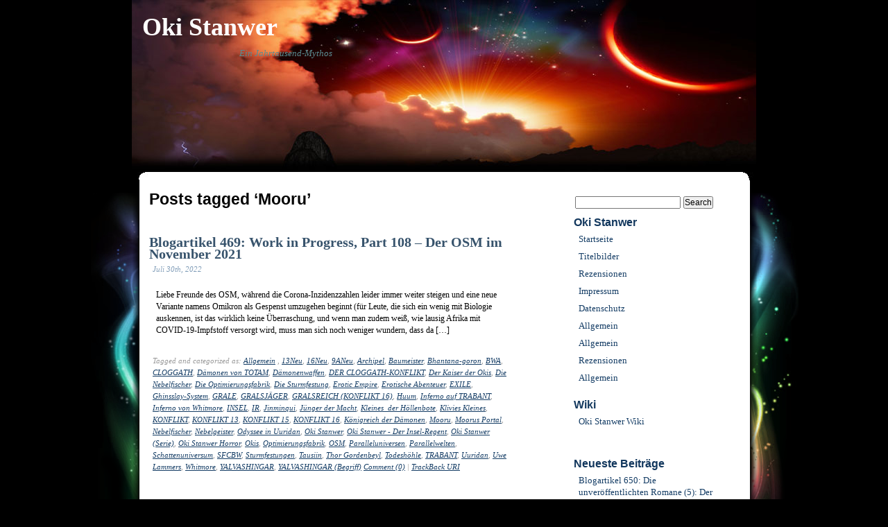

--- FILE ---
content_type: text/html; charset=UTF-8
request_url: https://www.oki-stanwer.de/tag/mooru/
body_size: 9897
content:
<!DOCTYPE html PUBLIC "-//W3C//DTD XHTML 1.0 Transitional//EN" "http://www.w3.org/TR/xhtml1/DTD/xhtml1-transitional.dtd">
<html xmlns="http://www.w3.org/1999/xhtml" lang="de">
<head profile="http://gmpg.org/xfn/11">
<meta http-equiv="Content-Type" content="text/html; charset=UTF-8" />
<title>Oki Stanwer  &minus; Mooru</title>
<meta name="description" content="Ein Jahrtausend-Mythos" />

<!-- It would be a good idea to fill these in! -->
<meta name="keywords" content="" />

<meta name="DC.title" content="Oki Stanwer  &minus; Mooru" />
<meta name="generator" content="WordPress 6.8.3" /> <!-- leave this for stats -->
<link rel="stylesheet" href="https://www.oki-stanwer.de/wp-content/themes/translucent-dream/style.css" type="text/css" media="screen" />
<link rel="alternate" type="application/rss+xml" title="RSS" href="https://www.oki-stanwer.de/feed/rdf/" />
<link rel="alternate" type="application/rss+xml" title="RSS 2.0" href="https://www.oki-stanwer.de/feed/" />
<link rel="alternate" type="text/xml" title="RSS .92" href="https://www.oki-stanwer.de/feed/rss/" />
<link rel="alternate" type="application/atom+xml" title="Atom 0.3" href="https://www.oki-stanwer.de/feed/atom/" />
<link rel="pingback" href="https://www.oki-stanwer.de/xmlrpc.php" />
	<link rel='archives' title='Januar 2026' href='https://www.oki-stanwer.de/2026/01/' />
	<link rel='archives' title='Dezember 2025' href='https://www.oki-stanwer.de/2025/12/' />
	<link rel='archives' title='November 2025' href='https://www.oki-stanwer.de/2025/11/' />
	<link rel='archives' title='Oktober 2025' href='https://www.oki-stanwer.de/2025/10/' />
	<link rel='archives' title='September 2025' href='https://www.oki-stanwer.de/2025/09/' />
	<link rel='archives' title='August 2025' href='https://www.oki-stanwer.de/2025/08/' />
	<link rel='archives' title='Juli 2025' href='https://www.oki-stanwer.de/2025/07/' />
	<link rel='archives' title='Juni 2025' href='https://www.oki-stanwer.de/2025/06/' />
	<link rel='archives' title='Mai 2025' href='https://www.oki-stanwer.de/2025/05/' />
	<link rel='archives' title='April 2025' href='https://www.oki-stanwer.de/2025/04/' />
	<link rel='archives' title='März 2025' href='https://www.oki-stanwer.de/2025/03/' />
	<link rel='archives' title='Februar 2025' href='https://www.oki-stanwer.de/2025/02/' />
	<link rel='archives' title='Januar 2025' href='https://www.oki-stanwer.de/2025/01/' />
	<link rel='archives' title='Dezember 2024' href='https://www.oki-stanwer.de/2024/12/' />
	<link rel='archives' title='November 2024' href='https://www.oki-stanwer.de/2024/11/' />
	<link rel='archives' title='Oktober 2024' href='https://www.oki-stanwer.de/2024/10/' />
	<link rel='archives' title='September 2024' href='https://www.oki-stanwer.de/2024/09/' />
	<link rel='archives' title='August 2024' href='https://www.oki-stanwer.de/2024/08/' />
	<link rel='archives' title='Juli 2024' href='https://www.oki-stanwer.de/2024/07/' />
	<link rel='archives' title='Juni 2024' href='https://www.oki-stanwer.de/2024/06/' />
	<link rel='archives' title='Mai 2024' href='https://www.oki-stanwer.de/2024/05/' />
	<link rel='archives' title='April 2024' href='https://www.oki-stanwer.de/2024/04/' />
	<link rel='archives' title='März 2024' href='https://www.oki-stanwer.de/2024/03/' />
	<link rel='archives' title='Februar 2024' href='https://www.oki-stanwer.de/2024/02/' />
	<link rel='archives' title='Januar 2024' href='https://www.oki-stanwer.de/2024/01/' />
	<link rel='archives' title='Dezember 2023' href='https://www.oki-stanwer.de/2023/12/' />
	<link rel='archives' title='November 2023' href='https://www.oki-stanwer.de/2023/11/' />
	<link rel='archives' title='Oktober 2023' href='https://www.oki-stanwer.de/2023/10/' />
	<link rel='archives' title='September 2023' href='https://www.oki-stanwer.de/2023/09/' />
	<link rel='archives' title='August 2023' href='https://www.oki-stanwer.de/2023/08/' />
	<link rel='archives' title='Juli 2023' href='https://www.oki-stanwer.de/2023/07/' />
	<link rel='archives' title='Juni 2023' href='https://www.oki-stanwer.de/2023/06/' />
	<link rel='archives' title='Mai 2023' href='https://www.oki-stanwer.de/2023/05/' />
	<link rel='archives' title='April 2023' href='https://www.oki-stanwer.de/2023/04/' />
	<link rel='archives' title='März 2023' href='https://www.oki-stanwer.de/2023/03/' />
	<link rel='archives' title='Februar 2023' href='https://www.oki-stanwer.de/2023/02/' />
	<link rel='archives' title='Januar 2023' href='https://www.oki-stanwer.de/2023/01/' />
	<link rel='archives' title='Dezember 2022' href='https://www.oki-stanwer.de/2022/12/' />
	<link rel='archives' title='November 2022' href='https://www.oki-stanwer.de/2022/11/' />
	<link rel='archives' title='Oktober 2022' href='https://www.oki-stanwer.de/2022/10/' />
	<link rel='archives' title='September 2022' href='https://www.oki-stanwer.de/2022/09/' />
	<link rel='archives' title='August 2022' href='https://www.oki-stanwer.de/2022/08/' />
	<link rel='archives' title='Juli 2022' href='https://www.oki-stanwer.de/2022/07/' />
	<link rel='archives' title='Juni 2022' href='https://www.oki-stanwer.de/2022/06/' />
	<link rel='archives' title='Mai 2022' href='https://www.oki-stanwer.de/2022/05/' />
	<link rel='archives' title='April 2022' href='https://www.oki-stanwer.de/2022/04/' />
	<link rel='archives' title='März 2022' href='https://www.oki-stanwer.de/2022/03/' />
	<link rel='archives' title='Februar 2022' href='https://www.oki-stanwer.de/2022/02/' />
	<link rel='archives' title='Januar 2022' href='https://www.oki-stanwer.de/2022/01/' />
	<link rel='archives' title='Dezember 2021' href='https://www.oki-stanwer.de/2021/12/' />
	<link rel='archives' title='November 2021' href='https://www.oki-stanwer.de/2021/11/' />
	<link rel='archives' title='Oktober 2021' href='https://www.oki-stanwer.de/2021/10/' />
	<link rel='archives' title='September 2021' href='https://www.oki-stanwer.de/2021/09/' />
	<link rel='archives' title='Mai 2021' href='https://www.oki-stanwer.de/2021/05/' />
	<link rel='archives' title='April 2021' href='https://www.oki-stanwer.de/2021/04/' />
	<link rel='archives' title='März 2021' href='https://www.oki-stanwer.de/2021/03/' />
	<link rel='archives' title='Februar 2021' href='https://www.oki-stanwer.de/2021/02/' />
	<link rel='archives' title='Januar 2021' href='https://www.oki-stanwer.de/2021/01/' />
	<link rel='archives' title='Dezember 2020' href='https://www.oki-stanwer.de/2020/12/' />
	<link rel='archives' title='November 2020' href='https://www.oki-stanwer.de/2020/11/' />
	<link rel='archives' title='Oktober 2020' href='https://www.oki-stanwer.de/2020/10/' />
	<link rel='archives' title='September 2020' href='https://www.oki-stanwer.de/2020/09/' />
	<link rel='archives' title='August 2020' href='https://www.oki-stanwer.de/2020/08/' />
	<link rel='archives' title='Juli 2020' href='https://www.oki-stanwer.de/2020/07/' />
	<link rel='archives' title='Juni 2020' href='https://www.oki-stanwer.de/2020/06/' />
	<link rel='archives' title='Mai 2020' href='https://www.oki-stanwer.de/2020/05/' />
	<link rel='archives' title='April 2020' href='https://www.oki-stanwer.de/2020/04/' />
	<link rel='archives' title='März 2020' href='https://www.oki-stanwer.de/2020/03/' />
	<link rel='archives' title='Februar 2020' href='https://www.oki-stanwer.de/2020/02/' />
	<link rel='archives' title='Januar 2020' href='https://www.oki-stanwer.de/2020/01/' />
	<link rel='archives' title='Dezember 2019' href='https://www.oki-stanwer.de/2019/12/' />
	<link rel='archives' title='November 2019' href='https://www.oki-stanwer.de/2019/11/' />
	<link rel='archives' title='Oktober 2019' href='https://www.oki-stanwer.de/2019/10/' />
	<link rel='archives' title='September 2019' href='https://www.oki-stanwer.de/2019/09/' />
	<link rel='archives' title='August 2019' href='https://www.oki-stanwer.de/2019/08/' />
	<link rel='archives' title='Juli 2019' href='https://www.oki-stanwer.de/2019/07/' />
	<link rel='archives' title='Juni 2019' href='https://www.oki-stanwer.de/2019/06/' />
	<link rel='archives' title='Mai 2019' href='https://www.oki-stanwer.de/2019/05/' />
	<link rel='archives' title='April 2019' href='https://www.oki-stanwer.de/2019/04/' />
	<link rel='archives' title='März 2019' href='https://www.oki-stanwer.de/2019/03/' />
	<link rel='archives' title='Februar 2019' href='https://www.oki-stanwer.de/2019/02/' />
	<link rel='archives' title='Januar 2019' href='https://www.oki-stanwer.de/2019/01/' />
	<link rel='archives' title='Dezember 2018' href='https://www.oki-stanwer.de/2018/12/' />
	<link rel='archives' title='November 2018' href='https://www.oki-stanwer.de/2018/11/' />
	<link rel='archives' title='Oktober 2018' href='https://www.oki-stanwer.de/2018/10/' />
	<link rel='archives' title='September 2018' href='https://www.oki-stanwer.de/2018/09/' />
	<link rel='archives' title='August 2018' href='https://www.oki-stanwer.de/2018/08/' />
	<link rel='archives' title='Juli 2018' href='https://www.oki-stanwer.de/2018/07/' />
	<link rel='archives' title='Juni 2018' href='https://www.oki-stanwer.de/2018/06/' />
	<link rel='archives' title='Mai 2018' href='https://www.oki-stanwer.de/2018/05/' />
	<link rel='archives' title='April 2018' href='https://www.oki-stanwer.de/2018/04/' />
	<link rel='archives' title='März 2018' href='https://www.oki-stanwer.de/2018/03/' />
	<link rel='archives' title='Februar 2018' href='https://www.oki-stanwer.de/2018/02/' />
	<link rel='archives' title='Januar 2018' href='https://www.oki-stanwer.de/2018/01/' />
	<link rel='archives' title='Dezember 2017' href='https://www.oki-stanwer.de/2017/12/' />
	<link rel='archives' title='November 2017' href='https://www.oki-stanwer.de/2017/11/' />
	<link rel='archives' title='Oktober 2017' href='https://www.oki-stanwer.de/2017/10/' />
	<link rel='archives' title='September 2017' href='https://www.oki-stanwer.de/2017/09/' />
	<link rel='archives' title='August 2017' href='https://www.oki-stanwer.de/2017/08/' />
	<link rel='archives' title='Juli 2017' href='https://www.oki-stanwer.de/2017/07/' />
	<link rel='archives' title='Juni 2017' href='https://www.oki-stanwer.de/2017/06/' />
	<link rel='archives' title='Mai 2017' href='https://www.oki-stanwer.de/2017/05/' />
	<link rel='archives' title='April 2017' href='https://www.oki-stanwer.de/2017/04/' />
	<link rel='archives' title='März 2017' href='https://www.oki-stanwer.de/2017/03/' />
	<link rel='archives' title='Februar 2017' href='https://www.oki-stanwer.de/2017/02/' />
	<link rel='archives' title='Januar 2017' href='https://www.oki-stanwer.de/2017/01/' />
	<link rel='archives' title='Dezember 2016' href='https://www.oki-stanwer.de/2016/12/' />
	<link rel='archives' title='November 2016' href='https://www.oki-stanwer.de/2016/11/' />
	<link rel='archives' title='Oktober 2016' href='https://www.oki-stanwer.de/2016/10/' />
	<link rel='archives' title='September 2016' href='https://www.oki-stanwer.de/2016/09/' />
	<link rel='archives' title='August 2016' href='https://www.oki-stanwer.de/2016/08/' />
	<link rel='archives' title='Juli 2016' href='https://www.oki-stanwer.de/2016/07/' />
	<link rel='archives' title='Juni 2016' href='https://www.oki-stanwer.de/2016/06/' />
	<link rel='archives' title='Mai 2016' href='https://www.oki-stanwer.de/2016/05/' />
	<link rel='archives' title='April 2016' href='https://www.oki-stanwer.de/2016/04/' />
	<link rel='archives' title='März 2016' href='https://www.oki-stanwer.de/2016/03/' />
	<link rel='archives' title='Februar 2016' href='https://www.oki-stanwer.de/2016/02/' />
	<link rel='archives' title='Januar 2016' href='https://www.oki-stanwer.de/2016/01/' />
	<link rel='archives' title='Dezember 2015' href='https://www.oki-stanwer.de/2015/12/' />
	<link rel='archives' title='November 2015' href='https://www.oki-stanwer.de/2015/11/' />
	<link rel='archives' title='Oktober 2015' href='https://www.oki-stanwer.de/2015/10/' />
	<link rel='archives' title='September 2015' href='https://www.oki-stanwer.de/2015/09/' />
	<link rel='archives' title='August 2015' href='https://www.oki-stanwer.de/2015/08/' />
	<link rel='archives' title='Juli 2015' href='https://www.oki-stanwer.de/2015/07/' />
	<link rel='archives' title='Juni 2015' href='https://www.oki-stanwer.de/2015/06/' />
	<link rel='archives' title='Mai 2015' href='https://www.oki-stanwer.de/2015/05/' />
	<link rel='archives' title='April 2015' href='https://www.oki-stanwer.de/2015/04/' />
	<link rel='archives' title='März 2015' href='https://www.oki-stanwer.de/2015/03/' />
	<link rel='archives' title='Februar 2015' href='https://www.oki-stanwer.de/2015/02/' />
	<link rel='archives' title='Januar 2015' href='https://www.oki-stanwer.de/2015/01/' />
	<link rel='archives' title='Dezember 2014' href='https://www.oki-stanwer.de/2014/12/' />
	<link rel='archives' title='November 2014' href='https://www.oki-stanwer.de/2014/11/' />
	<link rel='archives' title='Oktober 2014' href='https://www.oki-stanwer.de/2014/10/' />
	<link rel='archives' title='September 2014' href='https://www.oki-stanwer.de/2014/09/' />
	<link rel='archives' title='August 2014' href='https://www.oki-stanwer.de/2014/08/' />
	<link rel='archives' title='Juli 2014' href='https://www.oki-stanwer.de/2014/07/' />
	<link rel='archives' title='Juni 2014' href='https://www.oki-stanwer.de/2014/06/' />
	<link rel='archives' title='Mai 2014' href='https://www.oki-stanwer.de/2014/05/' />
	<link rel='archives' title='April 2014' href='https://www.oki-stanwer.de/2014/04/' />
	<link rel='archives' title='März 2014' href='https://www.oki-stanwer.de/2014/03/' />
	<link rel='archives' title='Februar 2014' href='https://www.oki-stanwer.de/2014/02/' />
	<link rel='archives' title='Januar 2014' href='https://www.oki-stanwer.de/2014/01/' />
	<link rel='archives' title='Dezember 2013' href='https://www.oki-stanwer.de/2013/12/' />
	<link rel='archives' title='November 2013' href='https://www.oki-stanwer.de/2013/11/' />
	<link rel='archives' title='Oktober 2013' href='https://www.oki-stanwer.de/2013/10/' />
	<link rel='archives' title='September 2013' href='https://www.oki-stanwer.de/2013/09/' />
	<link rel='archives' title='August 2013' href='https://www.oki-stanwer.de/2013/08/' />
	<link rel='archives' title='Juli 2013' href='https://www.oki-stanwer.de/2013/07/' />
	<link rel='archives' title='Juni 2013' href='https://www.oki-stanwer.de/2013/06/' />
	<link rel='archives' title='Mai 2013' href='https://www.oki-stanwer.de/2013/05/' />
	<link rel='archives' title='April 2013' href='https://www.oki-stanwer.de/2013/04/' />
	<link rel='archives' title='März 2013' href='https://www.oki-stanwer.de/2013/03/' />
	<link rel='archives' title='Februar 2013' href='https://www.oki-stanwer.de/2013/02/' />
	<link rel='archives' title='Januar 2013' href='https://www.oki-stanwer.de/2013/01/' />
<meta name='robots' content='max-image-preview:large' />
	<style>img:is([sizes="auto" i], [sizes^="auto," i]) { contain-intrinsic-size: 3000px 1500px }</style>
	<link rel="alternate" type="application/rss+xml" title="Oki Stanwer &raquo; Mooru Schlagwort-Feed" href="https://www.oki-stanwer.de/tag/mooru/feed/" />
<script type="text/javascript">
/* <![CDATA[ */
window._wpemojiSettings = {"baseUrl":"https:\/\/s.w.org\/images\/core\/emoji\/16.0.1\/72x72\/","ext":".png","svgUrl":"https:\/\/s.w.org\/images\/core\/emoji\/16.0.1\/svg\/","svgExt":".svg","source":{"concatemoji":"https:\/\/www.oki-stanwer.de\/wp-includes\/js\/wp-emoji-release.min.js?ver=6.8.3"}};
/*! This file is auto-generated */
!function(s,n){var o,i,e;function c(e){try{var t={supportTests:e,timestamp:(new Date).valueOf()};sessionStorage.setItem(o,JSON.stringify(t))}catch(e){}}function p(e,t,n){e.clearRect(0,0,e.canvas.width,e.canvas.height),e.fillText(t,0,0);var t=new Uint32Array(e.getImageData(0,0,e.canvas.width,e.canvas.height).data),a=(e.clearRect(0,0,e.canvas.width,e.canvas.height),e.fillText(n,0,0),new Uint32Array(e.getImageData(0,0,e.canvas.width,e.canvas.height).data));return t.every(function(e,t){return e===a[t]})}function u(e,t){e.clearRect(0,0,e.canvas.width,e.canvas.height),e.fillText(t,0,0);for(var n=e.getImageData(16,16,1,1),a=0;a<n.data.length;a++)if(0!==n.data[a])return!1;return!0}function f(e,t,n,a){switch(t){case"flag":return n(e,"\ud83c\udff3\ufe0f\u200d\u26a7\ufe0f","\ud83c\udff3\ufe0f\u200b\u26a7\ufe0f")?!1:!n(e,"\ud83c\udde8\ud83c\uddf6","\ud83c\udde8\u200b\ud83c\uddf6")&&!n(e,"\ud83c\udff4\udb40\udc67\udb40\udc62\udb40\udc65\udb40\udc6e\udb40\udc67\udb40\udc7f","\ud83c\udff4\u200b\udb40\udc67\u200b\udb40\udc62\u200b\udb40\udc65\u200b\udb40\udc6e\u200b\udb40\udc67\u200b\udb40\udc7f");case"emoji":return!a(e,"\ud83e\udedf")}return!1}function g(e,t,n,a){var r="undefined"!=typeof WorkerGlobalScope&&self instanceof WorkerGlobalScope?new OffscreenCanvas(300,150):s.createElement("canvas"),o=r.getContext("2d",{willReadFrequently:!0}),i=(o.textBaseline="top",o.font="600 32px Arial",{});return e.forEach(function(e){i[e]=t(o,e,n,a)}),i}function t(e){var t=s.createElement("script");t.src=e,t.defer=!0,s.head.appendChild(t)}"undefined"!=typeof Promise&&(o="wpEmojiSettingsSupports",i=["flag","emoji"],n.supports={everything:!0,everythingExceptFlag:!0},e=new Promise(function(e){s.addEventListener("DOMContentLoaded",e,{once:!0})}),new Promise(function(t){var n=function(){try{var e=JSON.parse(sessionStorage.getItem(o));if("object"==typeof e&&"number"==typeof e.timestamp&&(new Date).valueOf()<e.timestamp+604800&&"object"==typeof e.supportTests)return e.supportTests}catch(e){}return null}();if(!n){if("undefined"!=typeof Worker&&"undefined"!=typeof OffscreenCanvas&&"undefined"!=typeof URL&&URL.createObjectURL&&"undefined"!=typeof Blob)try{var e="postMessage("+g.toString()+"("+[JSON.stringify(i),f.toString(),p.toString(),u.toString()].join(",")+"));",a=new Blob([e],{type:"text/javascript"}),r=new Worker(URL.createObjectURL(a),{name:"wpTestEmojiSupports"});return void(r.onmessage=function(e){c(n=e.data),r.terminate(),t(n)})}catch(e){}c(n=g(i,f,p,u))}t(n)}).then(function(e){for(var t in e)n.supports[t]=e[t],n.supports.everything=n.supports.everything&&n.supports[t],"flag"!==t&&(n.supports.everythingExceptFlag=n.supports.everythingExceptFlag&&n.supports[t]);n.supports.everythingExceptFlag=n.supports.everythingExceptFlag&&!n.supports.flag,n.DOMReady=!1,n.readyCallback=function(){n.DOMReady=!0}}).then(function(){return e}).then(function(){var e;n.supports.everything||(n.readyCallback(),(e=n.source||{}).concatemoji?t(e.concatemoji):e.wpemoji&&e.twemoji&&(t(e.twemoji),t(e.wpemoji)))}))}((window,document),window._wpemojiSettings);
/* ]]> */
</script>
<style id='wp-emoji-styles-inline-css' type='text/css'>

	img.wp-smiley, img.emoji {
		display: inline !important;
		border: none !important;
		box-shadow: none !important;
		height: 1em !important;
		width: 1em !important;
		margin: 0 0.07em !important;
		vertical-align: -0.1em !important;
		background: none !important;
		padding: 0 !important;
	}
</style>
<link rel='stylesheet' id='wp-block-library-css' href='https://www.oki-stanwer.de/wp-includes/css/dist/block-library/style.min.css?ver=6.8.3' type='text/css' media='all' />
<style id='classic-theme-styles-inline-css' type='text/css'>
/*! This file is auto-generated */
.wp-block-button__link{color:#fff;background-color:#32373c;border-radius:9999px;box-shadow:none;text-decoration:none;padding:calc(.667em + 2px) calc(1.333em + 2px);font-size:1.125em}.wp-block-file__button{background:#32373c;color:#fff;text-decoration:none}
</style>
<style id='global-styles-inline-css' type='text/css'>
:root{--wp--preset--aspect-ratio--square: 1;--wp--preset--aspect-ratio--4-3: 4/3;--wp--preset--aspect-ratio--3-4: 3/4;--wp--preset--aspect-ratio--3-2: 3/2;--wp--preset--aspect-ratio--2-3: 2/3;--wp--preset--aspect-ratio--16-9: 16/9;--wp--preset--aspect-ratio--9-16: 9/16;--wp--preset--color--black: #000000;--wp--preset--color--cyan-bluish-gray: #abb8c3;--wp--preset--color--white: #ffffff;--wp--preset--color--pale-pink: #f78da7;--wp--preset--color--vivid-red: #cf2e2e;--wp--preset--color--luminous-vivid-orange: #ff6900;--wp--preset--color--luminous-vivid-amber: #fcb900;--wp--preset--color--light-green-cyan: #7bdcb5;--wp--preset--color--vivid-green-cyan: #00d084;--wp--preset--color--pale-cyan-blue: #8ed1fc;--wp--preset--color--vivid-cyan-blue: #0693e3;--wp--preset--color--vivid-purple: #9b51e0;--wp--preset--gradient--vivid-cyan-blue-to-vivid-purple: linear-gradient(135deg,rgba(6,147,227,1) 0%,rgb(155,81,224) 100%);--wp--preset--gradient--light-green-cyan-to-vivid-green-cyan: linear-gradient(135deg,rgb(122,220,180) 0%,rgb(0,208,130) 100%);--wp--preset--gradient--luminous-vivid-amber-to-luminous-vivid-orange: linear-gradient(135deg,rgba(252,185,0,1) 0%,rgba(255,105,0,1) 100%);--wp--preset--gradient--luminous-vivid-orange-to-vivid-red: linear-gradient(135deg,rgba(255,105,0,1) 0%,rgb(207,46,46) 100%);--wp--preset--gradient--very-light-gray-to-cyan-bluish-gray: linear-gradient(135deg,rgb(238,238,238) 0%,rgb(169,184,195) 100%);--wp--preset--gradient--cool-to-warm-spectrum: linear-gradient(135deg,rgb(74,234,220) 0%,rgb(151,120,209) 20%,rgb(207,42,186) 40%,rgb(238,44,130) 60%,rgb(251,105,98) 80%,rgb(254,248,76) 100%);--wp--preset--gradient--blush-light-purple: linear-gradient(135deg,rgb(255,206,236) 0%,rgb(152,150,240) 100%);--wp--preset--gradient--blush-bordeaux: linear-gradient(135deg,rgb(254,205,165) 0%,rgb(254,45,45) 50%,rgb(107,0,62) 100%);--wp--preset--gradient--luminous-dusk: linear-gradient(135deg,rgb(255,203,112) 0%,rgb(199,81,192) 50%,rgb(65,88,208) 100%);--wp--preset--gradient--pale-ocean: linear-gradient(135deg,rgb(255,245,203) 0%,rgb(182,227,212) 50%,rgb(51,167,181) 100%);--wp--preset--gradient--electric-grass: linear-gradient(135deg,rgb(202,248,128) 0%,rgb(113,206,126) 100%);--wp--preset--gradient--midnight: linear-gradient(135deg,rgb(2,3,129) 0%,rgb(40,116,252) 100%);--wp--preset--font-size--small: 13px;--wp--preset--font-size--medium: 20px;--wp--preset--font-size--large: 36px;--wp--preset--font-size--x-large: 42px;--wp--preset--spacing--20: 0.44rem;--wp--preset--spacing--30: 0.67rem;--wp--preset--spacing--40: 1rem;--wp--preset--spacing--50: 1.5rem;--wp--preset--spacing--60: 2.25rem;--wp--preset--spacing--70: 3.38rem;--wp--preset--spacing--80: 5.06rem;--wp--preset--shadow--natural: 6px 6px 9px rgba(0, 0, 0, 0.2);--wp--preset--shadow--deep: 12px 12px 50px rgba(0, 0, 0, 0.4);--wp--preset--shadow--sharp: 6px 6px 0px rgba(0, 0, 0, 0.2);--wp--preset--shadow--outlined: 6px 6px 0px -3px rgba(255, 255, 255, 1), 6px 6px rgba(0, 0, 0, 1);--wp--preset--shadow--crisp: 6px 6px 0px rgba(0, 0, 0, 1);}:where(.is-layout-flex){gap: 0.5em;}:where(.is-layout-grid){gap: 0.5em;}body .is-layout-flex{display: flex;}.is-layout-flex{flex-wrap: wrap;align-items: center;}.is-layout-flex > :is(*, div){margin: 0;}body .is-layout-grid{display: grid;}.is-layout-grid > :is(*, div){margin: 0;}:where(.wp-block-columns.is-layout-flex){gap: 2em;}:where(.wp-block-columns.is-layout-grid){gap: 2em;}:where(.wp-block-post-template.is-layout-flex){gap: 1.25em;}:where(.wp-block-post-template.is-layout-grid){gap: 1.25em;}.has-black-color{color: var(--wp--preset--color--black) !important;}.has-cyan-bluish-gray-color{color: var(--wp--preset--color--cyan-bluish-gray) !important;}.has-white-color{color: var(--wp--preset--color--white) !important;}.has-pale-pink-color{color: var(--wp--preset--color--pale-pink) !important;}.has-vivid-red-color{color: var(--wp--preset--color--vivid-red) !important;}.has-luminous-vivid-orange-color{color: var(--wp--preset--color--luminous-vivid-orange) !important;}.has-luminous-vivid-amber-color{color: var(--wp--preset--color--luminous-vivid-amber) !important;}.has-light-green-cyan-color{color: var(--wp--preset--color--light-green-cyan) !important;}.has-vivid-green-cyan-color{color: var(--wp--preset--color--vivid-green-cyan) !important;}.has-pale-cyan-blue-color{color: var(--wp--preset--color--pale-cyan-blue) !important;}.has-vivid-cyan-blue-color{color: var(--wp--preset--color--vivid-cyan-blue) !important;}.has-vivid-purple-color{color: var(--wp--preset--color--vivid-purple) !important;}.has-black-background-color{background-color: var(--wp--preset--color--black) !important;}.has-cyan-bluish-gray-background-color{background-color: var(--wp--preset--color--cyan-bluish-gray) !important;}.has-white-background-color{background-color: var(--wp--preset--color--white) !important;}.has-pale-pink-background-color{background-color: var(--wp--preset--color--pale-pink) !important;}.has-vivid-red-background-color{background-color: var(--wp--preset--color--vivid-red) !important;}.has-luminous-vivid-orange-background-color{background-color: var(--wp--preset--color--luminous-vivid-orange) !important;}.has-luminous-vivid-amber-background-color{background-color: var(--wp--preset--color--luminous-vivid-amber) !important;}.has-light-green-cyan-background-color{background-color: var(--wp--preset--color--light-green-cyan) !important;}.has-vivid-green-cyan-background-color{background-color: var(--wp--preset--color--vivid-green-cyan) !important;}.has-pale-cyan-blue-background-color{background-color: var(--wp--preset--color--pale-cyan-blue) !important;}.has-vivid-cyan-blue-background-color{background-color: var(--wp--preset--color--vivid-cyan-blue) !important;}.has-vivid-purple-background-color{background-color: var(--wp--preset--color--vivid-purple) !important;}.has-black-border-color{border-color: var(--wp--preset--color--black) !important;}.has-cyan-bluish-gray-border-color{border-color: var(--wp--preset--color--cyan-bluish-gray) !important;}.has-white-border-color{border-color: var(--wp--preset--color--white) !important;}.has-pale-pink-border-color{border-color: var(--wp--preset--color--pale-pink) !important;}.has-vivid-red-border-color{border-color: var(--wp--preset--color--vivid-red) !important;}.has-luminous-vivid-orange-border-color{border-color: var(--wp--preset--color--luminous-vivid-orange) !important;}.has-luminous-vivid-amber-border-color{border-color: var(--wp--preset--color--luminous-vivid-amber) !important;}.has-light-green-cyan-border-color{border-color: var(--wp--preset--color--light-green-cyan) !important;}.has-vivid-green-cyan-border-color{border-color: var(--wp--preset--color--vivid-green-cyan) !important;}.has-pale-cyan-blue-border-color{border-color: var(--wp--preset--color--pale-cyan-blue) !important;}.has-vivid-cyan-blue-border-color{border-color: var(--wp--preset--color--vivid-cyan-blue) !important;}.has-vivid-purple-border-color{border-color: var(--wp--preset--color--vivid-purple) !important;}.has-vivid-cyan-blue-to-vivid-purple-gradient-background{background: var(--wp--preset--gradient--vivid-cyan-blue-to-vivid-purple) !important;}.has-light-green-cyan-to-vivid-green-cyan-gradient-background{background: var(--wp--preset--gradient--light-green-cyan-to-vivid-green-cyan) !important;}.has-luminous-vivid-amber-to-luminous-vivid-orange-gradient-background{background: var(--wp--preset--gradient--luminous-vivid-amber-to-luminous-vivid-orange) !important;}.has-luminous-vivid-orange-to-vivid-red-gradient-background{background: var(--wp--preset--gradient--luminous-vivid-orange-to-vivid-red) !important;}.has-very-light-gray-to-cyan-bluish-gray-gradient-background{background: var(--wp--preset--gradient--very-light-gray-to-cyan-bluish-gray) !important;}.has-cool-to-warm-spectrum-gradient-background{background: var(--wp--preset--gradient--cool-to-warm-spectrum) !important;}.has-blush-light-purple-gradient-background{background: var(--wp--preset--gradient--blush-light-purple) !important;}.has-blush-bordeaux-gradient-background{background: var(--wp--preset--gradient--blush-bordeaux) !important;}.has-luminous-dusk-gradient-background{background: var(--wp--preset--gradient--luminous-dusk) !important;}.has-pale-ocean-gradient-background{background: var(--wp--preset--gradient--pale-ocean) !important;}.has-electric-grass-gradient-background{background: var(--wp--preset--gradient--electric-grass) !important;}.has-midnight-gradient-background{background: var(--wp--preset--gradient--midnight) !important;}.has-small-font-size{font-size: var(--wp--preset--font-size--small) !important;}.has-medium-font-size{font-size: var(--wp--preset--font-size--medium) !important;}.has-large-font-size{font-size: var(--wp--preset--font-size--large) !important;}.has-x-large-font-size{font-size: var(--wp--preset--font-size--x-large) !important;}
:where(.wp-block-post-template.is-layout-flex){gap: 1.25em;}:where(.wp-block-post-template.is-layout-grid){gap: 1.25em;}
:where(.wp-block-columns.is-layout-flex){gap: 2em;}:where(.wp-block-columns.is-layout-grid){gap: 2em;}
:root :where(.wp-block-pullquote){font-size: 1.5em;line-height: 1.6;}
</style>
<link rel='stylesheet' id='bst-styles-css' href='https://www.oki-stanwer.de/wp-content/plugins/bst-dsgvo-cookie/includes/css/style.css?ver=6.8.3' type='text/css' media='all' />
<link rel='stylesheet' id='bst-alert1-css-css' href='https://www.oki-stanwer.de/wp-content/plugins/bst-dsgvo-cookie/includes/css/bst-mesage.css?ver=6.8.3' type='text/css' media='all' />
<link rel='stylesheet' id='bst-alert2-css-css' href='https://www.oki-stanwer.de/wp-content/plugins/bst-dsgvo-cookie/includes/css/bst-mesage-flat-theme.css?ver=6.8.3' type='text/css' media='all' />
<script type="text/javascript" src="https://www.oki-stanwer.de/wp-includes/js/jquery/jquery.min.js?ver=3.7.1" id="jquery-core-js"></script>
<script type="text/javascript" src="https://www.oki-stanwer.de/wp-includes/js/jquery/jquery-migrate.min.js?ver=3.4.1" id="jquery-migrate-js"></script>
<link rel="https://api.w.org/" href="https://www.oki-stanwer.de/wp-json/" /><link rel="alternate" title="JSON" type="application/json" href="https://www.oki-stanwer.de/wp-json/wp/v2/tags/5598" /><link rel="EditURI" type="application/rsd+xml" title="RSD" href="https://www.oki-stanwer.de/xmlrpc.php?rsd" />
<meta name="generator" content="WordPress 6.8.3" />
<style type="text/css">.recentcomments a{display:inline !important;padding:0 !important;margin:0 !important;}</style>
</head>
<body>
<div id="wrap">

<div id="header">
	<h1><a href="https://www.oki-stanwer.de/">Oki Stanwer</a></h1>
	<h4>Ein Jahrtausend-Mythos</h4>
</div>
<div id="sidemagic"><div id="content">
    <div id="main">
 
        		<div class="item entry">
	   	  		<h2 class="pagetitle">Posts tagged &#8216;Mooru&#8217;</h2>
 	  		</div>
 
                				 
                                <div class="item entry" id="post-6400">
                                          <div class="itemhead">
                                            <h3><a href="https://www.oki-stanwer.de/blogartikel-469-work-in-progress-part-108-der-osm-im-november-2021/" rel="bookmark">Blogartikel 469: Work in Progress, Part 108 &#8211; Der OSM im November 2021</a></h3>
                                            <div class="chronodata">Juli 30th, 2022 <!-- by Uwe Lammers --></div>
                                          </div>
                                                  <div class="storycontent">
                                                                <p>Liebe Freunde des OSM, während die Corona-Inzidenzzahlen leider immer weiter steigen und eine neue Variante namens Omikron als Gespenst umzuge­hen beginnt (für Leute, die sich ein wenig mit Biologie ausken­nen, ist das wirklich keine Überraschung, und wenn man zudem weiß, wie lausig Afrika mit COVID-19-Impfstoff versorgt wird, muss man sich noch weniger wundern, dass da [&hellip;]</p>
                                                  </div>
				          <div class="metadata">
							 <div class="category">  
                             Tagged and categorized as: <a href="https://www.oki-stanwer.de/category/allgemein/" rel="category tag">Allgemein</a> 
                                                          , <a href="https://www.oki-stanwer.de/tag/13neu/" rel="tag">13Neu</a>, <a href="https://www.oki-stanwer.de/tag/16neu/" rel="tag">16Neu</a>, <a href="https://www.oki-stanwer.de/tag/9aneu/" rel="tag">9ANeu</a>, <a href="https://www.oki-stanwer.de/tag/archipel/" rel="tag">Archipel</a>, <a href="https://www.oki-stanwer.de/tag/baumeister/" rel="tag">Baumeister</a>, <a href="https://www.oki-stanwer.de/tag/bhantana-goron/" rel="tag">Bhantana-goron</a>, <a href="https://www.oki-stanwer.de/tag/bwa/" rel="tag">BWA</a>, <a href="https://www.oki-stanwer.de/tag/cloggath/" rel="tag">CLOGGATH</a>, <a href="https://www.oki-stanwer.de/tag/damonen-von-totam/" rel="tag">Dämonen von TOTAM</a>, <a href="https://www.oki-stanwer.de/tag/damonenwaffen/" rel="tag">Dämonenwaffen</a>, <a href="https://www.oki-stanwer.de/tag/der-cloggath-konflikt/" rel="tag">DER CLOGGATH-KONFLIKT</a>, <a href="https://www.oki-stanwer.de/tag/der-kaiser-der-okis/" rel="tag">Der Kaiser der Okis</a>, <a href="https://www.oki-stanwer.de/tag/die-nebelfischer/" rel="tag">Die Nebelfischer</a>, <a href="https://www.oki-stanwer.de/tag/die-optimierungsfabrik/" rel="tag">Die Optimierungsfabrik</a>, <a href="https://www.oki-stanwer.de/tag/die-sturmfestung/" rel="tag">Die Sturmfestung</a>, <a href="https://www.oki-stanwer.de/tag/erotic-empire/" rel="tag">Erotic Empire</a>, <a href="https://www.oki-stanwer.de/tag/erotische-abenteuer/" rel="tag">Erotische Abenteuer</a>, <a href="https://www.oki-stanwer.de/tag/exile/" rel="tag">EXILE</a>, <a href="https://www.oki-stanwer.de/tag/ghinsslay-system/" rel="tag">Ghinsslay-System</a>, <a href="https://www.oki-stanwer.de/tag/grale/" rel="tag">GRALE</a>, <a href="https://www.oki-stanwer.de/tag/gralsjager/" rel="tag">GRALSJÄGER</a>, <a href="https://www.oki-stanwer.de/tag/gralsreich-konflikt-16/" rel="tag">GRALSREICH (KONFLIKT 16)</a>, <a href="https://www.oki-stanwer.de/tag/huum/" rel="tag">Huum</a>, <a href="https://www.oki-stanwer.de/tag/inferno-auf-trabant/" rel="tag">Inferno auf TRABANT</a>, <a href="https://www.oki-stanwer.de/tag/inferno-von-whitmore/" rel="tag">Inferno von Whitmore</a>, <a href="https://www.oki-stanwer.de/tag/insel/" rel="tag">INSEL</a>, <a href="https://www.oki-stanwer.de/tag/ir/" rel="tag">IR</a>, <a href="https://www.oki-stanwer.de/tag/jinminqui/" rel="tag">Jinminqui</a>, <a href="https://www.oki-stanwer.de/tag/juenger-der-macht/" rel="tag">Jünger der Macht</a>, <a href="https://www.oki-stanwer.de/tag/kleines_der-hoellenbote/" rel="tag">Kleines_der Höllenbote</a>, <a href="https://www.oki-stanwer.de/tag/klivies-kleines/" rel="tag">Klivies Kleines</a>, <a href="https://www.oki-stanwer.de/tag/konflikt/" rel="tag">KONFLIKT</a>, <a href="https://www.oki-stanwer.de/tag/konflikt-13/" rel="tag">KONFLIKT 13</a>, <a href="https://www.oki-stanwer.de/tag/konflikt-15/" rel="tag">KONFLIKT 15</a>, <a href="https://www.oki-stanwer.de/tag/konflikt-16/" rel="tag">KONFLIKT 16</a>, <a href="https://www.oki-stanwer.de/tag/koenigreich-der-daemonen/" rel="tag">Königreich der Dämonen</a>, <a href="https://www.oki-stanwer.de/tag/mooru/" rel="tag">Mooru</a>, <a href="https://www.oki-stanwer.de/tag/moorus-portal/" rel="tag">Moorus Portal</a>, <a href="https://www.oki-stanwer.de/tag/nebelfischer/" rel="tag">Nebelfischer</a>, <a href="https://www.oki-stanwer.de/tag/nebelgeister/" rel="tag">Nebelgeister</a>, <a href="https://www.oki-stanwer.de/tag/odyssee-in-uuridan/" rel="tag">Odyssee in Uuridan</a>, <a href="https://www.oki-stanwer.de/tag/oki-stanwer/" rel="tag">Oki Stanwer</a>, <a href="https://www.oki-stanwer.de/tag/oki-stanwer-der-insel-regent/" rel="tag">Oki Stanwer - Der Insel-Regent</a>, <a href="https://www.oki-stanwer.de/tag/oki-stanwer-serie/" rel="tag">Oki Stanwer (Serie)</a>, <a href="https://www.oki-stanwer.de/tag/oki-stanwer-horror/" rel="tag">Oki Stanwer Horror</a>, <a href="https://www.oki-stanwer.de/tag/okis/" rel="tag">Okis</a>, <a href="https://www.oki-stanwer.de/tag/optimierungsfabrik/" rel="tag">Optimierungsfabrik</a>, <a href="https://www.oki-stanwer.de/tag/osm/" rel="tag">OSM</a>, <a href="https://www.oki-stanwer.de/tag/paralleluniversen/" rel="tag">Paralleluniversen</a>, <a href="https://www.oki-stanwer.de/tag/parallelwelten/" rel="tag">Parallelwelten</a>, <a href="https://www.oki-stanwer.de/tag/schattenuniversum/" rel="tag">Schattenuniversum</a>, <a href="https://www.oki-stanwer.de/tag/sfcbw/" rel="tag">SFCBW</a>, <a href="https://www.oki-stanwer.de/tag/sturmfestungen/" rel="tag">Sturmfestungen</a>, <a href="https://www.oki-stanwer.de/tag/tausiin/" rel="tag">Tausiin</a>, <a href="https://www.oki-stanwer.de/tag/thor-gordenbeyl/" rel="tag">Thor Gordenbeyl</a>, <a href="https://www.oki-stanwer.de/tag/todeshoehle/" rel="tag">Todeshöhle</a>, <a href="https://www.oki-stanwer.de/tag/trabant/" rel="tag">TRABANT</a>, <a href="https://www.oki-stanwer.de/tag/uuridan/" rel="tag">Uuridan</a>, <a href="https://www.oki-stanwer.de/tag/uwe-lammers/" rel="tag">Uwe Lammers</a>, <a href="https://www.oki-stanwer.de/tag/whitmore/" rel="tag">Whitmore</a>, <a href="https://www.oki-stanwer.de/tag/yalvashingar/" rel="tag">YALVASHINGAR</a>, <a href="https://www.oki-stanwer.de/tag/yalvashingar-begriff/" rel="tag">YALVASHINGAR (Begriff)</a>							 							 <? if(!is_single()) echo "|"; ?> 
							  
							 <a href="https://www.oki-stanwer.de/blogartikel-469-work-in-progress-part-108-der-osm-im-november-2021/#respond">Comment (0)</a>                                                           | <a href="https://www.oki-stanwer.de/blogartikel-469-work-in-progress-part-108-der-osm-im-november-2021/trackback/" rel="trackback" title="Uniform Resource Identifier">TrackBack 
                             	URI</a>                             
							 </div>
						  </div>
                                 </div>
				  
 
 
                				 
                                <div class="item entry" id="post-6390">
                                          <div class="itemhead">
                                            <h3><a href="https://www.oki-stanwer.de/blogartikel-468-sternzeit-25-november-2021/" rel="bookmark">Blogartikel 468: Sternzeit: 25. November 2021</a></h3>
                                            <div class="chronodata">Juli 23rd, 2022 <!-- by Uwe Lammers --></div>
                                          </div>
                                                  <div class="storycontent">
                                                                <p>Liebe Freunde des OSM, ja, ja, ich weiß, das klingt jetzt ein wenig theatralisch nach Star Trek, das ist wahr. Aber es geht nicht um Star Trek, sondern ori­ginär um den OSM. Ich dachte mir, ein kleines bisschen Thea­tralik ist ganz angemessen beim nächsten kleinen Meilenstein der Ausdehnung des Oki Stanwer Mythos. An ebendiesem 25. [&hellip;]</p>
                                                  </div>
				          <div class="metadata">
							 <div class="category">  
                             Tagged and categorized as: <a href="https://www.oki-stanwer.de/category/allgemein/" rel="category tag">Allgemein</a> 
                                                          , <a href="https://www.oki-stanwer.de/tag/alkaarer/" rel="tag">Alkaarer</a>, <a href="https://www.oki-stanwer.de/tag/allis/" rel="tag">Allis</a>, <a href="https://www.oki-stanwer.de/tag/amokwellen-sender/" rel="tag">Amokwellen-Sender</a>, <a href="https://www.oki-stanwer.de/tag/andromeda/" rel="tag">Andromeda</a>, <a href="https://www.oki-stanwer.de/tag/arc/" rel="tag">Arc</a>, <a href="https://www.oki-stanwer.de/tag/astrill/" rel="tag">Astrill</a>, <a href="https://www.oki-stanwer.de/tag/atlan/" rel="tag">Atlan</a>, <a href="https://www.oki-stanwer.de/tag/aura/" rel="tag">Aura</a>, <a href="https://www.oki-stanwer.de/tag/baumeister/" rel="tag">Baumeister</a>, <a href="https://www.oki-stanwer.de/tag/blubbies/" rel="tag">Blubbies</a>, <a href="https://www.oki-stanwer.de/tag/der-kaiser-der-okis/" rel="tag">Der Kaiser der Okis</a>, <a href="https://www.oki-stanwer.de/tag/diganten/" rel="tag">DIGANTEN</a>, <a href="https://www.oki-stanwer.de/tag/dirigenten/" rel="tag">Dirigenten</a>, <a href="https://www.oki-stanwer.de/tag/dkdo/" rel="tag">DKdO</a>, <a href="https://www.oki-stanwer.de/tag/entropie/" rel="tag">Entropie</a>, <a href="https://www.oki-stanwer.de/tag/entropie-hammer/" rel="tag">Entropie-Hammer</a>, <a href="https://www.oki-stanwer.de/tag/estyjaal/" rel="tag">Estyjaal</a>, <a href="https://www.oki-stanwer.de/tag/gedankenspiele/" rel="tag">Gedankenspiele</a>, <a href="https://www.oki-stanwer.de/tag/general-woor/" rel="tag">General Woor</a>, <a href="https://www.oki-stanwer.de/tag/goulaner/" rel="tag">Goulaner</a>, <a href="https://www.oki-stanwer.de/tag/helfer/" rel="tag">Helfer</a>, <a href="https://www.oki-stanwer.de/tag/helfer-des-lichts/" rel="tag">Helfer des Lichts</a>, <a href="https://www.oki-stanwer.de/tag/kleinis/" rel="tag">Kleinis</a>, <a href="https://www.oki-stanwer.de/tag/klivies/" rel="tag">Klivies</a>, <a href="https://www.oki-stanwer.de/tag/klivies-kleines/" rel="tag">Klivies Kleines</a>, <a href="https://www.oki-stanwer.de/tag/konflikt/" rel="tag">KONFLIKT</a>, <a href="https://www.oki-stanwer.de/tag/konflikt-16/" rel="tag">KONFLIKT 16</a>, <a href="https://www.oki-stanwer.de/tag/lichter-des-wahnsinns/" rel="tag">Lichter des Wahnsinns</a>, <a href="https://www.oki-stanwer.de/tag/milchstrase/" rel="tag">Milchstraße</a>, <a href="https://www.oki-stanwer.de/tag/mooru/" rel="tag">Mooru</a>, <a href="https://www.oki-stanwer.de/tag/moorus-portal/" rel="tag">Moorus Portal</a>, <a href="https://www.oki-stanwer.de/tag/oki-stanwer/" rel="tag">Oki Stanwer</a>, <a href="https://www.oki-stanwer.de/tag/oki-stanwer-der-mann-aus-dem-nichts/" rel="tag">Oki Stanwer - Der Mann aus dem Nichts</a>, <a href="https://www.oki-stanwer.de/tag/oki-stanwer-mythos/" rel="tag">Oki Stanwer Mythos</a>, <a href="https://www.oki-stanwer.de/tag/okis/" rel="tag">Okis</a>, <a href="https://www.oki-stanwer.de/tag/okisches-imperium/" rel="tag">okisches Imperium</a>, <a href="https://www.oki-stanwer.de/tag/ondo-galaxis/" rel="tag">Ondo-Galaxis</a>, <a href="https://www.oki-stanwer.de/tag/orakel-des-wahnsinns/" rel="tag">Orakel des Wahnsinns</a>, <a href="https://www.oki-stanwer.de/tag/osm/" rel="tag">OSM</a>, <a href="https://www.oki-stanwer.de/tag/primarenergie/" rel="tag">Primärenergie</a>, <a href="https://www.oki-stanwer.de/tag/schattenschiffe/" rel="tag">Schattenschiffe</a>, <a href="https://www.oki-stanwer.de/tag/schattenuniversum/" rel="tag">Schattenuniversum</a>, <a href="https://www.oki-stanwer.de/tag/schrotti-tender/" rel="tag">Schrotti-Tender</a>, <a href="https://www.oki-stanwer.de/tag/schrottis/" rel="tag">Schrottis</a>, <a href="https://www.oki-stanwer.de/tag/silhiay/" rel="tag">Silhiay</a>, <a href="https://www.oki-stanwer.de/tag/star-trek/" rel="tag">Star Trek</a>, <a href="https://www.oki-stanwer.de/tag/suufah/" rel="tag">Suufah</a>, <a href="https://www.oki-stanwer.de/tag/tohl-system/" rel="tag">Tohl-System</a>, <a href="https://www.oki-stanwer.de/tag/totam/" rel="tag">TOTAM</a>, <a href="https://www.oki-stanwer.de/tag/trabant/" rel="tag">TRABANT</a>, <a href="https://www.oki-stanwer.de/tag/transmitter/" rel="tag">Transmitter</a>, <a href="https://www.oki-stanwer.de/tag/uwe-lammers/" rel="tag">Uwe Lammers</a>, <a href="https://www.oki-stanwer.de/tag/yeer/" rel="tag">Yeer</a>, <a href="https://www.oki-stanwer.de/tag/yinkoor/" rel="tag">Yinkoor</a>, <a href="https://www.oki-stanwer.de/tag/zwerge/" rel="tag">Zwerge</a>							 							 <? if(!is_single()) echo "|"; ?> 
							  
							 <a href="https://www.oki-stanwer.de/blogartikel-468-sternzeit-25-november-2021/#respond">Comment (0)</a>                                                           | <a href="https://www.oki-stanwer.de/blogartikel-468-sternzeit-25-november-2021/trackback/" rel="trackback" title="Uniform Resource Identifier">TrackBack 
                             	URI</a>                             
							 </div>
						  </div>
                                 </div>
				  
 
 
                 
                <div class="navigation">
                        <div class="alignleft"></div>
                        <div class="alignright"></div>
                </div>
 
        
	</div>
	<div id="sidebar">
			 <div id="menu">
             
	<form method="get" id="searchform" action="https://www.oki-stanwer.de/">
<div><input type="text" value="" name="s" id="s" />
<input type="submit" id="searchsubmit" value="Search" />
</div>
</form>
<h4>Oki Stanwer</h4><div class="menu-hauptmenue-container"><ul id="menu-hauptmenue" class="menu"><li id="menu-item-18" class="menu-item menu-item-type-custom menu-item-object-custom menu-item-18"><a href="http://oki-stanwer.de/">Startseite</a></li>
<li id="menu-item-769" class="menu-item menu-item-type-post_type menu-item-object-page menu-item-769"><a href="https://www.oki-stanwer.de/titelbilder/">Titelbilder</a></li>
<li id="menu-item-1784" class="menu-item menu-item-type-taxonomy menu-item-object-category menu-item-1784"><a href="https://www.oki-stanwer.de/category/rezensionen/">Rezensionen</a></li>
<li id="menu-item-19" class="menu-item menu-item-type-post_type menu-item-object-page menu-item-19"><a href="https://www.oki-stanwer.de/4-2/">Impressum</a></li>
<li id="menu-item-20" class="menu-item menu-item-type-post_type menu-item-object-page menu-item-privacy-policy menu-item-20"><a rel="privacy-policy" href="https://www.oki-stanwer.de/datenschutz/">Datenschutz</a></li>
<li id="menu-item-7705" class="menu-item menu-item-type-taxonomy menu-item-object-category menu-item-7705"><a href="https://www.oki-stanwer.de/category/allgemein/">Allgemein</a></li>
<li id="menu-item-7706" class="menu-item menu-item-type-taxonomy menu-item-object-category menu-item-7706"><a href="https://www.oki-stanwer.de/category/allgemein/">Allgemein</a></li>
<li id="menu-item-7707" class="menu-item menu-item-type-taxonomy menu-item-object-category menu-item-7707"><a href="https://www.oki-stanwer.de/category/rezensionen/">Rezensionen</a></li>
<li id="menu-item-7708" class="menu-item menu-item-type-taxonomy menu-item-object-category menu-item-7708"><a href="https://www.oki-stanwer.de/category/allgemein/">Allgemein</a></li>
</ul></div><h4>Wiki</h4>		<ul>
							<li>
					<a href="https://www.oki-stanwer.de/wiki/oki-stanwer-wiki/" class="" >Oki Stanwer Wiki</a>
							<ul>
					</ul>
						</li>
					</ul>
		<br />
		
		
		<h4>Neueste Beiträge</h4>
		<ul>
											<li>
					<a href="https://www.oki-stanwer.de/blogartikel-650-die-unveroeffentlichten-romane-5-der-blutparasit-1984/">Blogartikel 650: Die unveröffentlichten Romane (5): Der Blutparasit (1984)</a>
									</li>
											<li>
					<a href="https://www.oki-stanwer.de/rezensions-blog-543-verbotenes-spiel-3-e/">Rezensions-Blog 543: Verbotenes Spiel (3/E)</a>
									</li>
											<li>
					<a href="https://www.oki-stanwer.de/blogartikel-649-fehlerlese-vom-evakuierten-stadtteil-soho-und-daemonischem-viagra/">Blogartikel 649: Fehlerlese: Vom evakuierten Stadtteil Soho und dämonischem Viagra</a>
									</li>
											<li>
					<a href="https://www.oki-stanwer.de/rezensions-blog-542-weihnachten-mit-sherlock-holmes/">Rezensions-Blog 542: Weihnachten mit Sherlock Holmes</a>
									</li>
											<li>
					<a href="https://www.oki-stanwer.de/blogartikel-648-das-autoren-nachlassarchiv-projekt-teil-17/">Blogartikel 648: Das Autoren-Nachlassarchiv-Projekt, Teil 17</a>
									</li>
					</ul>

		<h4>Neueste Kommentare</h4><ul id="recentcomments"><li class="recentcomments"><span class="comment-author-link"><a href="http://www.elefantenmike.de" class="url" rel="ugc external nofollow">Michael Breuer</a></span> bei <a href="https://www.oki-stanwer.de/wochen-blog-77-der-osm-im-bild-teil-4/#comment-3106">Wochen-Blog 77: Der OSM im Bild, Teil 4</a></li></ul><h4>Archiv</h4>
			<ul>
					<li><a href='https://www.oki-stanwer.de/2026/01/'>Januar 2026</a></li>
	<li><a href='https://www.oki-stanwer.de/2025/12/'>Dezember 2025</a></li>
	<li><a href='https://www.oki-stanwer.de/2025/11/'>November 2025</a></li>
	<li><a href='https://www.oki-stanwer.de/2025/10/'>Oktober 2025</a></li>
	<li><a href='https://www.oki-stanwer.de/2025/09/'>September 2025</a></li>
	<li><a href='https://www.oki-stanwer.de/2025/08/'>August 2025</a></li>
	<li><a href='https://www.oki-stanwer.de/2025/07/'>Juli 2025</a></li>
	<li><a href='https://www.oki-stanwer.de/2025/06/'>Juni 2025</a></li>
	<li><a href='https://www.oki-stanwer.de/2025/05/'>Mai 2025</a></li>
	<li><a href='https://www.oki-stanwer.de/2025/04/'>April 2025</a></li>
	<li><a href='https://www.oki-stanwer.de/2025/03/'>März 2025</a></li>
	<li><a href='https://www.oki-stanwer.de/2025/02/'>Februar 2025</a></li>
	<li><a href='https://www.oki-stanwer.de/2025/01/'>Januar 2025</a></li>
	<li><a href='https://www.oki-stanwer.de/2024/12/'>Dezember 2024</a></li>
	<li><a href='https://www.oki-stanwer.de/2024/11/'>November 2024</a></li>
	<li><a href='https://www.oki-stanwer.de/2024/10/'>Oktober 2024</a></li>
	<li><a href='https://www.oki-stanwer.de/2024/09/'>September 2024</a></li>
	<li><a href='https://www.oki-stanwer.de/2024/08/'>August 2024</a></li>
	<li><a href='https://www.oki-stanwer.de/2024/07/'>Juli 2024</a></li>
	<li><a href='https://www.oki-stanwer.de/2024/06/'>Juni 2024</a></li>
	<li><a href='https://www.oki-stanwer.de/2024/05/'>Mai 2024</a></li>
	<li><a href='https://www.oki-stanwer.de/2024/04/'>April 2024</a></li>
	<li><a href='https://www.oki-stanwer.de/2024/03/'>März 2024</a></li>
	<li><a href='https://www.oki-stanwer.de/2024/02/'>Februar 2024</a></li>
	<li><a href='https://www.oki-stanwer.de/2024/01/'>Januar 2024</a></li>
	<li><a href='https://www.oki-stanwer.de/2023/12/'>Dezember 2023</a></li>
	<li><a href='https://www.oki-stanwer.de/2023/11/'>November 2023</a></li>
	<li><a href='https://www.oki-stanwer.de/2023/10/'>Oktober 2023</a></li>
	<li><a href='https://www.oki-stanwer.de/2023/09/'>September 2023</a></li>
	<li><a href='https://www.oki-stanwer.de/2023/08/'>August 2023</a></li>
	<li><a href='https://www.oki-stanwer.de/2023/07/'>Juli 2023</a></li>
	<li><a href='https://www.oki-stanwer.de/2023/06/'>Juni 2023</a></li>
	<li><a href='https://www.oki-stanwer.de/2023/05/'>Mai 2023</a></li>
	<li><a href='https://www.oki-stanwer.de/2023/04/'>April 2023</a></li>
	<li><a href='https://www.oki-stanwer.de/2023/03/'>März 2023</a></li>
	<li><a href='https://www.oki-stanwer.de/2023/02/'>Februar 2023</a></li>
	<li><a href='https://www.oki-stanwer.de/2023/01/'>Januar 2023</a></li>
	<li><a href='https://www.oki-stanwer.de/2022/12/'>Dezember 2022</a></li>
	<li><a href='https://www.oki-stanwer.de/2022/11/'>November 2022</a></li>
	<li><a href='https://www.oki-stanwer.de/2022/10/'>Oktober 2022</a></li>
	<li><a href='https://www.oki-stanwer.de/2022/09/'>September 2022</a></li>
	<li><a href='https://www.oki-stanwer.de/2022/08/'>August 2022</a></li>
	<li><a href='https://www.oki-stanwer.de/2022/07/'>Juli 2022</a></li>
	<li><a href='https://www.oki-stanwer.de/2022/06/'>Juni 2022</a></li>
	<li><a href='https://www.oki-stanwer.de/2022/05/'>Mai 2022</a></li>
	<li><a href='https://www.oki-stanwer.de/2022/04/'>April 2022</a></li>
	<li><a href='https://www.oki-stanwer.de/2022/03/'>März 2022</a></li>
	<li><a href='https://www.oki-stanwer.de/2022/02/'>Februar 2022</a></li>
	<li><a href='https://www.oki-stanwer.de/2022/01/'>Januar 2022</a></li>
	<li><a href='https://www.oki-stanwer.de/2021/12/'>Dezember 2021</a></li>
	<li><a href='https://www.oki-stanwer.de/2021/11/'>November 2021</a></li>
	<li><a href='https://www.oki-stanwer.de/2021/10/'>Oktober 2021</a></li>
	<li><a href='https://www.oki-stanwer.de/2021/09/'>September 2021</a></li>
	<li><a href='https://www.oki-stanwer.de/2021/05/'>Mai 2021</a></li>
	<li><a href='https://www.oki-stanwer.de/2021/04/'>April 2021</a></li>
	<li><a href='https://www.oki-stanwer.de/2021/03/'>März 2021</a></li>
	<li><a href='https://www.oki-stanwer.de/2021/02/'>Februar 2021</a></li>
	<li><a href='https://www.oki-stanwer.de/2021/01/'>Januar 2021</a></li>
	<li><a href='https://www.oki-stanwer.de/2020/12/'>Dezember 2020</a></li>
	<li><a href='https://www.oki-stanwer.de/2020/11/'>November 2020</a></li>
	<li><a href='https://www.oki-stanwer.de/2020/10/'>Oktober 2020</a></li>
	<li><a href='https://www.oki-stanwer.de/2020/09/'>September 2020</a></li>
	<li><a href='https://www.oki-stanwer.de/2020/08/'>August 2020</a></li>
	<li><a href='https://www.oki-stanwer.de/2020/07/'>Juli 2020</a></li>
	<li><a href='https://www.oki-stanwer.de/2020/06/'>Juni 2020</a></li>
	<li><a href='https://www.oki-stanwer.de/2020/05/'>Mai 2020</a></li>
	<li><a href='https://www.oki-stanwer.de/2020/04/'>April 2020</a></li>
	<li><a href='https://www.oki-stanwer.de/2020/03/'>März 2020</a></li>
	<li><a href='https://www.oki-stanwer.de/2020/02/'>Februar 2020</a></li>
	<li><a href='https://www.oki-stanwer.de/2020/01/'>Januar 2020</a></li>
	<li><a href='https://www.oki-stanwer.de/2019/12/'>Dezember 2019</a></li>
	<li><a href='https://www.oki-stanwer.de/2019/11/'>November 2019</a></li>
	<li><a href='https://www.oki-stanwer.de/2019/10/'>Oktober 2019</a></li>
	<li><a href='https://www.oki-stanwer.de/2019/09/'>September 2019</a></li>
	<li><a href='https://www.oki-stanwer.de/2019/08/'>August 2019</a></li>
	<li><a href='https://www.oki-stanwer.de/2019/07/'>Juli 2019</a></li>
	<li><a href='https://www.oki-stanwer.de/2019/06/'>Juni 2019</a></li>
	<li><a href='https://www.oki-stanwer.de/2019/05/'>Mai 2019</a></li>
	<li><a href='https://www.oki-stanwer.de/2019/04/'>April 2019</a></li>
	<li><a href='https://www.oki-stanwer.de/2019/03/'>März 2019</a></li>
	<li><a href='https://www.oki-stanwer.de/2019/02/'>Februar 2019</a></li>
	<li><a href='https://www.oki-stanwer.de/2019/01/'>Januar 2019</a></li>
	<li><a href='https://www.oki-stanwer.de/2018/12/'>Dezember 2018</a></li>
	<li><a href='https://www.oki-stanwer.de/2018/11/'>November 2018</a></li>
	<li><a href='https://www.oki-stanwer.de/2018/10/'>Oktober 2018</a></li>
	<li><a href='https://www.oki-stanwer.de/2018/09/'>September 2018</a></li>
	<li><a href='https://www.oki-stanwer.de/2018/08/'>August 2018</a></li>
	<li><a href='https://www.oki-stanwer.de/2018/07/'>Juli 2018</a></li>
	<li><a href='https://www.oki-stanwer.de/2018/06/'>Juni 2018</a></li>
	<li><a href='https://www.oki-stanwer.de/2018/05/'>Mai 2018</a></li>
	<li><a href='https://www.oki-stanwer.de/2018/04/'>April 2018</a></li>
	<li><a href='https://www.oki-stanwer.de/2018/03/'>März 2018</a></li>
	<li><a href='https://www.oki-stanwer.de/2018/02/'>Februar 2018</a></li>
	<li><a href='https://www.oki-stanwer.de/2018/01/'>Januar 2018</a></li>
	<li><a href='https://www.oki-stanwer.de/2017/12/'>Dezember 2017</a></li>
	<li><a href='https://www.oki-stanwer.de/2017/11/'>November 2017</a></li>
	<li><a href='https://www.oki-stanwer.de/2017/10/'>Oktober 2017</a></li>
	<li><a href='https://www.oki-stanwer.de/2017/09/'>September 2017</a></li>
	<li><a href='https://www.oki-stanwer.de/2017/08/'>August 2017</a></li>
	<li><a href='https://www.oki-stanwer.de/2017/07/'>Juli 2017</a></li>
	<li><a href='https://www.oki-stanwer.de/2017/06/'>Juni 2017</a></li>
	<li><a href='https://www.oki-stanwer.de/2017/05/'>Mai 2017</a></li>
	<li><a href='https://www.oki-stanwer.de/2017/04/'>April 2017</a></li>
	<li><a href='https://www.oki-stanwer.de/2017/03/'>März 2017</a></li>
	<li><a href='https://www.oki-stanwer.de/2017/02/'>Februar 2017</a></li>
	<li><a href='https://www.oki-stanwer.de/2017/01/'>Januar 2017</a></li>
	<li><a href='https://www.oki-stanwer.de/2016/12/'>Dezember 2016</a></li>
	<li><a href='https://www.oki-stanwer.de/2016/11/'>November 2016</a></li>
	<li><a href='https://www.oki-stanwer.de/2016/10/'>Oktober 2016</a></li>
	<li><a href='https://www.oki-stanwer.de/2016/09/'>September 2016</a></li>
	<li><a href='https://www.oki-stanwer.de/2016/08/'>August 2016</a></li>
	<li><a href='https://www.oki-stanwer.de/2016/07/'>Juli 2016</a></li>
	<li><a href='https://www.oki-stanwer.de/2016/06/'>Juni 2016</a></li>
	<li><a href='https://www.oki-stanwer.de/2016/05/'>Mai 2016</a></li>
	<li><a href='https://www.oki-stanwer.de/2016/04/'>April 2016</a></li>
	<li><a href='https://www.oki-stanwer.de/2016/03/'>März 2016</a></li>
	<li><a href='https://www.oki-stanwer.de/2016/02/'>Februar 2016</a></li>
	<li><a href='https://www.oki-stanwer.de/2016/01/'>Januar 2016</a></li>
	<li><a href='https://www.oki-stanwer.de/2015/12/'>Dezember 2015</a></li>
	<li><a href='https://www.oki-stanwer.de/2015/11/'>November 2015</a></li>
	<li><a href='https://www.oki-stanwer.de/2015/10/'>Oktober 2015</a></li>
	<li><a href='https://www.oki-stanwer.de/2015/09/'>September 2015</a></li>
	<li><a href='https://www.oki-stanwer.de/2015/08/'>August 2015</a></li>
	<li><a href='https://www.oki-stanwer.de/2015/07/'>Juli 2015</a></li>
	<li><a href='https://www.oki-stanwer.de/2015/06/'>Juni 2015</a></li>
	<li><a href='https://www.oki-stanwer.de/2015/05/'>Mai 2015</a></li>
	<li><a href='https://www.oki-stanwer.de/2015/04/'>April 2015</a></li>
	<li><a href='https://www.oki-stanwer.de/2015/03/'>März 2015</a></li>
	<li><a href='https://www.oki-stanwer.de/2015/02/'>Februar 2015</a></li>
	<li><a href='https://www.oki-stanwer.de/2015/01/'>Januar 2015</a></li>
	<li><a href='https://www.oki-stanwer.de/2014/12/'>Dezember 2014</a></li>
	<li><a href='https://www.oki-stanwer.de/2014/11/'>November 2014</a></li>
	<li><a href='https://www.oki-stanwer.de/2014/10/'>Oktober 2014</a></li>
	<li><a href='https://www.oki-stanwer.de/2014/09/'>September 2014</a></li>
	<li><a href='https://www.oki-stanwer.de/2014/08/'>August 2014</a></li>
	<li><a href='https://www.oki-stanwer.de/2014/07/'>Juli 2014</a></li>
	<li><a href='https://www.oki-stanwer.de/2014/06/'>Juni 2014</a></li>
	<li><a href='https://www.oki-stanwer.de/2014/05/'>Mai 2014</a></li>
	<li><a href='https://www.oki-stanwer.de/2014/04/'>April 2014</a></li>
	<li><a href='https://www.oki-stanwer.de/2014/03/'>März 2014</a></li>
	<li><a href='https://www.oki-stanwer.de/2014/02/'>Februar 2014</a></li>
	<li><a href='https://www.oki-stanwer.de/2014/01/'>Januar 2014</a></li>
	<li><a href='https://www.oki-stanwer.de/2013/12/'>Dezember 2013</a></li>
	<li><a href='https://www.oki-stanwer.de/2013/11/'>November 2013</a></li>
	<li><a href='https://www.oki-stanwer.de/2013/10/'>Oktober 2013</a></li>
	<li><a href='https://www.oki-stanwer.de/2013/09/'>September 2013</a></li>
	<li><a href='https://www.oki-stanwer.de/2013/08/'>August 2013</a></li>
	<li><a href='https://www.oki-stanwer.de/2013/07/'>Juli 2013</a></li>
	<li><a href='https://www.oki-stanwer.de/2013/06/'>Juni 2013</a></li>
	<li><a href='https://www.oki-stanwer.de/2013/05/'>Mai 2013</a></li>
	<li><a href='https://www.oki-stanwer.de/2013/04/'>April 2013</a></li>
	<li><a href='https://www.oki-stanwer.de/2013/03/'>März 2013</a></li>
	<li><a href='https://www.oki-stanwer.de/2013/02/'>Februar 2013</a></li>
	<li><a href='https://www.oki-stanwer.de/2013/01/'>Januar 2013</a></li>
			</ul>

			<h4>Kategorien</h4>
			<ul>
					<li class="cat-item cat-item-1"><a href="https://www.oki-stanwer.de/category/allgemein/">Allgemein</a>
</li>
			</ul>

			<h4>Meta</h4>
		<ul>
						<li><a href="https://www.oki-stanwer.de/wp-login.php">Anmelden</a></li>
			<li><a href="https://www.oki-stanwer.de/feed/">Feed der Einträge</a></li>
			<li><a href="https://www.oki-stanwer.de/comments/feed/">Kommentar-Feed</a></li>

			<li><a href="https://de.wordpress.org/">WordPress.org</a></li>
		</ul>

			</div>
	</div>
	    
  </div>
<div style="clear:both; height:1px;"></div>
  <div id="footer">
  
  <!-- Feel free to edit this, but please keep the credit links.  Give credit where credit is due!  :) -->
  
    <p>Content &copy; Oki Stanwer. Proudly powered by <a href="http://wordpress.org/" title="Powered by WordPress, state-of-the-art semantic personal publishing platform.">WordPress</a>.	 <a href="http://validator.w3.org/check/referer" title="This page validates as XHTML 1.0 Transitional">Valid <abbr title="eXtensible HyperText Markup Language">XHTML</abbr></a>, <a href="http://jigsaw.w3.org/css-validator/check/referer" title="This page validates as CSS2 Specification">Valid <abbr title="Cascading Style Sheets, level 2">CSS</abbr></a>. For best results, please view with <a href="http://www.mozilla.com/firefox/">Firefox</a>.<br />
     <!--Stats: 42 queries.
     0,153seconds. <br />-->
     "Translucent Dream" theme by <a href="http://www.nickifaulk.com/">Nicki Faulk</a>. "Before the Storm" header image courtesy of <a href="http://www.moodflow.com/">MoodFlow.com</a>. </p>
</div>
</div>
</div>
</body>
</html>